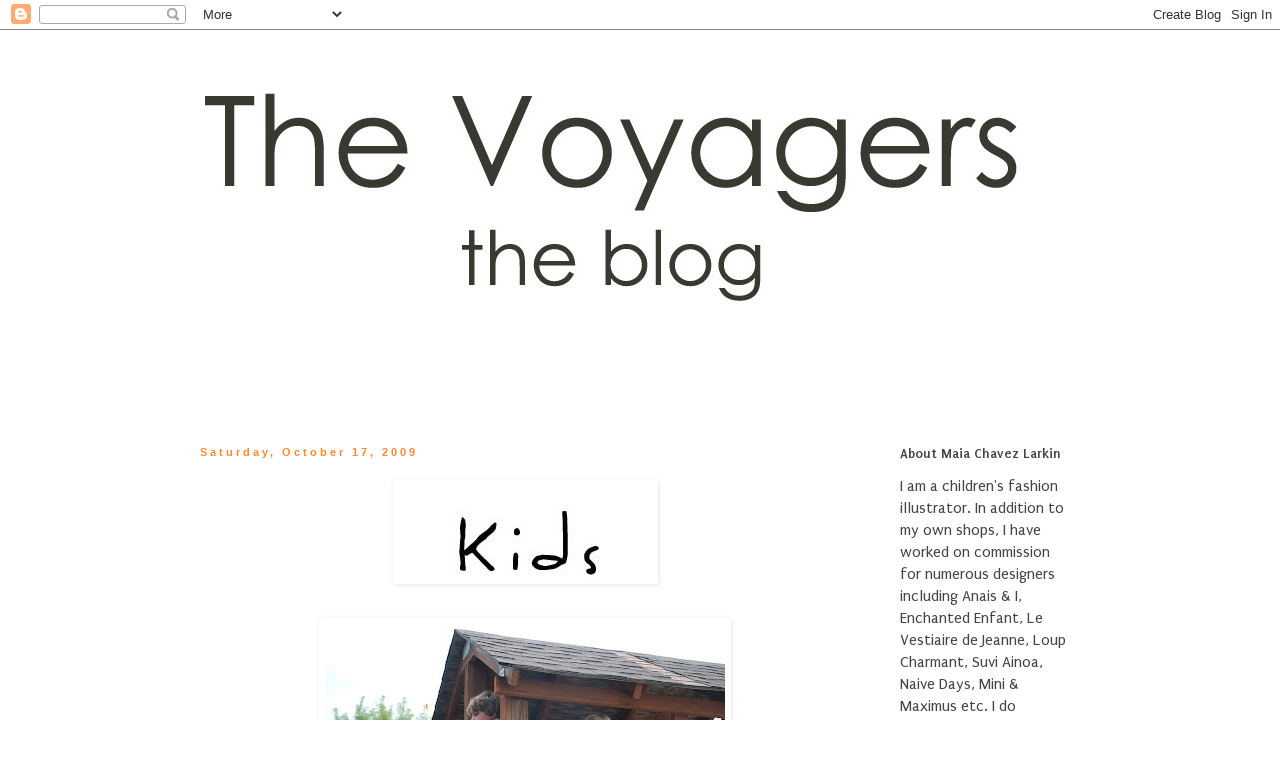

--- FILE ---
content_type: text/html; charset=UTF-8
request_url: https://voyageuses.blogspot.com/2009/10/i-took-this-photo-of-friends-boys.html
body_size: 16193
content:
<!DOCTYPE html>
<html class='v2' dir='ltr' lang='en'>
<head>
<link href='https://www.blogger.com/static/v1/widgets/335934321-css_bundle_v2.css' rel='stylesheet' type='text/css'/>
<meta content='width=1100' name='viewport'/>
<meta content='text/html; charset=UTF-8' http-equiv='Content-Type'/>
<meta content='blogger' name='generator'/>
<link href='https://voyageuses.blogspot.com/favicon.ico' rel='icon' type='image/x-icon'/>
<link href='http://voyageuses.blogspot.com/2009/10/i-took-this-photo-of-friends-boys.html' rel='canonical'/>
<link rel="alternate" type="application/atom+xml" title="Les Voyageuses - Atom" href="https://voyageuses.blogspot.com/feeds/posts/default" />
<link rel="alternate" type="application/rss+xml" title="Les Voyageuses - RSS" href="https://voyageuses.blogspot.com/feeds/posts/default?alt=rss" />
<link rel="service.post" type="application/atom+xml" title="Les Voyageuses - Atom" href="https://www.blogger.com/feeds/5771998891118140318/posts/default" />

<link rel="alternate" type="application/atom+xml" title="Les Voyageuses - Atom" href="https://voyageuses.blogspot.com/feeds/8159973000785485373/comments/default" />
<!--Can't find substitution for tag [blog.ieCssRetrofitLinks]-->
<link href='https://blogger.googleusercontent.com/img/b/R29vZ2xl/AVvXsEiiNS8TtYWqQv5K9zH6dd3OTFgv7_zsAxcT8iUXLZ9fhVD33d2ff8dnCs4Qkb3ugsRhNhswHbYRBtHzVsw6KPlvbKUEUCLvGlbQB2St_XrvdDCPpMSPF4NY-sv3SR8I7LwG-Tn2Pa5NJlBO/s400/kids.jpg' rel='image_src'/>
<meta content='http://voyageuses.blogspot.com/2009/10/i-took-this-photo-of-friends-boys.html' property='og:url'/>
<meta content='Les Voyageuses' property='og:title'/>
<meta content='I took this photo of a friend&#39;s boys playing in our playhouse last summer. I have kept it in a folder every since because it always sparks m...' property='og:description'/>
<meta content='https://blogger.googleusercontent.com/img/b/R29vZ2xl/AVvXsEiiNS8TtYWqQv5K9zH6dd3OTFgv7_zsAxcT8iUXLZ9fhVD33d2ff8dnCs4Qkb3ugsRhNhswHbYRBtHzVsw6KPlvbKUEUCLvGlbQB2St_XrvdDCPpMSPF4NY-sv3SR8I7LwG-Tn2Pa5NJlBO/w1200-h630-p-k-no-nu/kids.jpg' property='og:image'/>
<title>Les Voyageuses</title>
<style type='text/css'>@font-face{font-family:'Puritan';font-style:normal;font-weight:400;font-display:swap;src:url(//fonts.gstatic.com/s/puritan/v25/845YNMgkAJ2VTtIoxJ36RPSL90I.woff2)format('woff2');unicode-range:U+0000-00FF,U+0131,U+0152-0153,U+02BB-02BC,U+02C6,U+02DA,U+02DC,U+0304,U+0308,U+0329,U+2000-206F,U+20AC,U+2122,U+2191,U+2193,U+2212,U+2215,U+FEFF,U+FFFD;}@font-face{font-family:'Puritan';font-style:normal;font-weight:700;font-display:swap;src:url(//fonts.gstatic.com/s/puritan/v25/845dNMgkAJ2VTtIozCbfUdmp-mjFVeo.woff2)format('woff2');unicode-range:U+0000-00FF,U+0131,U+0152-0153,U+02BB-02BC,U+02C6,U+02DA,U+02DC,U+0304,U+0308,U+0329,U+2000-206F,U+20AC,U+2122,U+2191,U+2193,U+2212,U+2215,U+FEFF,U+FFFD;}</style>
<style id='page-skin-1' type='text/css'><!--
/*
-----------------------------------------------
Blogger Template Style
Name:     Simple
Designer: Blogger
URL:      www.blogger.com
----------------------------------------------- */
/* Content
----------------------------------------------- */
body {
font: normal normal 16px Puritan;
color: #444444;
background: #ffffff none repeat scroll top left;
padding: 0 0 0 0;
}
html body .region-inner {
min-width: 0;
max-width: 100%;
width: auto;
}
h2 {
font-size: 22px;
}
a:link {
text-decoration:none;
color: #ff8832;
}
a:visited {
text-decoration:none;
color: #bb5421;
}
a:hover {
text-decoration:underline;
color: #bb2188;
}
.body-fauxcolumn-outer .fauxcolumn-inner {
background: transparent none repeat scroll top left;
_background-image: none;
}
.body-fauxcolumn-outer .cap-top {
position: absolute;
z-index: 1;
height: 400px;
width: 100%;
}
.body-fauxcolumn-outer .cap-top .cap-left {
width: 100%;
background: transparent none repeat-x scroll top left;
_background-image: none;
}
.content-outer {
-moz-box-shadow: 0 0 0 rgba(0, 0, 0, .15);
-webkit-box-shadow: 0 0 0 rgba(0, 0, 0, .15);
-goog-ms-box-shadow: 0 0 0 #333333;
box-shadow: 0 0 0 rgba(0, 0, 0, .15);
margin-bottom: 1px;
}
.content-inner {
padding: 10px 40px;
}
.content-inner {
background-color: #ffffff;
}
/* Header
----------------------------------------------- */
.header-outer {
background: transparent none repeat-x scroll 0 -400px;
_background-image: none;
}
.Header h1 {
font: normal normal 40px 'Trebuchet MS',Trebuchet,Verdana,sans-serif;
color: #000000;
text-shadow: 0 0 0 rgba(0, 0, 0, .2);
}
.Header h1 a {
color: #000000;
}
.Header .description {
font-size: 18px;
color: #000000;
}
.header-inner .Header .titlewrapper {
padding: 22px 0;
}
.header-inner .Header .descriptionwrapper {
padding: 0 0;
}
/* Tabs
----------------------------------------------- */
.tabs-inner .section:first-child {
border-top: 0 solid #ffffff;
}
.tabs-inner .section:first-child ul {
margin-top: -1px;
border-top: 1px solid #ffffff;
border-left: 1px solid #ffffff;
border-right: 1px solid #ffffff;
}
.tabs-inner .widget ul {
background: transparent none repeat-x scroll 0 -800px;
_background-image: none;
border-bottom: 1px solid #ffffff;
margin-top: 0;
margin-left: -30px;
margin-right: -30px;
}
.tabs-inner .widget li a {
display: inline-block;
padding: .6em 1em;
font: normal normal 16px Puritan;
color: #bb5421;
border-left: 1px solid #ffffff;
border-right: 1px solid #ffffff;
}
.tabs-inner .widget li:first-child a {
border-left: none;
}
.tabs-inner .widget li.selected a, .tabs-inner .widget li a:hover {
color: #ff31a8;
background-color: #eeeeee;
text-decoration: none;
}
/* Columns
----------------------------------------------- */
.main-outer {
border-top: 0 solid transparent;
}
.fauxcolumn-left-outer .fauxcolumn-inner {
border-right: 1px solid transparent;
}
.fauxcolumn-right-outer .fauxcolumn-inner {
border-left: 1px solid transparent;
}
/* Headings
----------------------------------------------- */
div.widget > h2,
div.widget h2.title {
margin: 0 0 1em 0;
font: normal bold 14px Puritan;
color: #444444;
}
/* Widgets
----------------------------------------------- */
.widget .zippy {
color: #ff2db9;
text-shadow: 2px 2px 1px rgba(0, 0, 0, .1);
}
.widget .popular-posts ul {
list-style: none;
}
/* Posts
----------------------------------------------- */
h2.date-header {
font: normal bold 11px Arial, Tahoma, Helvetica, FreeSans, sans-serif;
}
.date-header span {
background-color: #ffffff;
color: #ff8832;
padding: 0.4em;
letter-spacing: 3px;
margin: inherit;
}
.main-inner {
padding-top: 35px;
padding-bottom: 65px;
}
.main-inner .column-center-inner {
padding: 0 0;
}
.main-inner .column-center-inner .section {
margin: 0 1em;
}
.post {
margin: 0 0 45px 0;
}
h3.post-title, .comments h4 {
font: normal normal 22px 'Trebuchet MS',Trebuchet,Verdana,sans-serif;
margin: .75em 0 0;
}
.post-body {
font-size: 110%;
line-height: 1.4;
position: relative;
}
.post-body img, .post-body .tr-caption-container, .Profile img, .Image img,
.BlogList .item-thumbnail img {
padding: 2px;
background: #ffffff;
border: 1px solid #ffffff;
-moz-box-shadow: 1px 1px 5px rgba(0, 0, 0, .1);
-webkit-box-shadow: 1px 1px 5px rgba(0, 0, 0, .1);
box-shadow: 1px 1px 5px rgba(0, 0, 0, .1);
}
.post-body img, .post-body .tr-caption-container {
padding: 5px;
}
.post-body .tr-caption-container {
color: #444444;
}
.post-body .tr-caption-container img {
padding: 0;
background: transparent;
border: none;
-moz-box-shadow: 0 0 0 rgba(0, 0, 0, .1);
-webkit-box-shadow: 0 0 0 rgba(0, 0, 0, .1);
box-shadow: 0 0 0 rgba(0, 0, 0, .1);
}
.post-header {
margin: 0 0 1.5em;
line-height: 1.6;
font-size: 90%;
}
.post-footer {
margin: 20px -2px 0;
padding: 5px 10px;
color: #ff2db9;
background-color: #ffffff;
border-bottom: 1px solid #eeeeee;
line-height: 1.6;
font-size: 90%;
}
#comments .comment-author {
padding-top: 1.5em;
border-top: 1px solid transparent;
background-position: 0 1.5em;
}
#comments .comment-author:first-child {
padding-top: 0;
border-top: none;
}
.avatar-image-container {
margin: .2em 0 0;
}
#comments .avatar-image-container img {
border: 1px solid #ffffff;
}
/* Comments
----------------------------------------------- */
.comments .comments-content .icon.blog-author {
background-repeat: no-repeat;
background-image: url([data-uri]);
}
.comments .comments-content .loadmore a {
border-top: 1px solid #ff2db9;
border-bottom: 1px solid #ff2db9;
}
.comments .comment-thread.inline-thread {
background-color: #ffffff;
}
.comments .continue {
border-top: 2px solid #ff2db9;
}
/* Accents
---------------------------------------------- */
.section-columns td.columns-cell {
border-left: 1px solid transparent;
}
.blog-pager {
background: transparent url(//www.blogblog.com/1kt/simple/paging_dot.png) repeat-x scroll top center;
}
.blog-pager-older-link, .home-link,
.blog-pager-newer-link {
background-color: #ffffff;
padding: 5px;
}
.footer-outer {
border-top: 1px dashed #bbbbbb;
}
/* Mobile
----------------------------------------------- */
body.mobile  {
background-size: auto;
}
.mobile .body-fauxcolumn-outer {
background: transparent none repeat scroll top left;
}
.mobile .body-fauxcolumn-outer .cap-top {
background-size: 100% auto;
}
.mobile .content-outer {
-webkit-box-shadow: 0 0 3px rgba(0, 0, 0, .15);
box-shadow: 0 0 3px rgba(0, 0, 0, .15);
}
.mobile .tabs-inner .widget ul {
margin-left: 0;
margin-right: 0;
}
.mobile .post {
margin: 0;
}
.mobile .main-inner .column-center-inner .section {
margin: 0;
}
.mobile .date-header span {
padding: 0.1em 10px;
margin: 0 -10px;
}
.mobile h3.post-title {
margin: 0;
}
.mobile .blog-pager {
background: transparent none no-repeat scroll top center;
}
.mobile .footer-outer {
border-top: none;
}
.mobile .main-inner, .mobile .footer-inner {
background-color: #ffffff;
}
.mobile-index-contents {
color: #444444;
}
.mobile-link-button {
background-color: #ff8832;
}
.mobile-link-button a:link, .mobile-link-button a:visited {
color: #ffffff;
}
.mobile .tabs-inner .section:first-child {
border-top: none;
}
.mobile .tabs-inner .PageList .widget-content {
background-color: #eeeeee;
color: #ff31a8;
border-top: 1px solid #ffffff;
border-bottom: 1px solid #ffffff;
}
.mobile .tabs-inner .PageList .widget-content .pagelist-arrow {
border-left: 1px solid #ffffff;
}

--></style>
<style id='template-skin-1' type='text/css'><!--
body {
min-width: 1000px;
}
.content-outer, .content-fauxcolumn-outer, .region-inner {
min-width: 1000px;
max-width: 1000px;
_width: 1000px;
}
.main-inner .columns {
padding-left: 0;
padding-right: 230px;
}
.main-inner .fauxcolumn-center-outer {
left: 0;
right: 230px;
/* IE6 does not respect left and right together */
_width: expression(this.parentNode.offsetWidth -
parseInt("0") -
parseInt("230px") + 'px');
}
.main-inner .fauxcolumn-left-outer {
width: 0;
}
.main-inner .fauxcolumn-right-outer {
width: 230px;
}
.main-inner .column-left-outer {
width: 0;
right: 100%;
margin-left: -0;
}
.main-inner .column-right-outer {
width: 230px;
margin-right: -230px;
}
#layout {
min-width: 0;
}
#layout .content-outer {
min-width: 0;
width: 800px;
}
#layout .region-inner {
min-width: 0;
width: auto;
}
body#layout div.add_widget {
padding: 8px;
}
body#layout div.add_widget a {
margin-left: 32px;
}
--></style>
<link href='https://www.blogger.com/dyn-css/authorization.css?targetBlogID=5771998891118140318&amp;zx=84a8d936-8001-4854-a0eb-5f189ac63327' media='none' onload='if(media!=&#39;all&#39;)media=&#39;all&#39;' rel='stylesheet'/><noscript><link href='https://www.blogger.com/dyn-css/authorization.css?targetBlogID=5771998891118140318&amp;zx=84a8d936-8001-4854-a0eb-5f189ac63327' rel='stylesheet'/></noscript>
<meta name='google-adsense-platform-account' content='ca-host-pub-1556223355139109'/>
<meta name='google-adsense-platform-domain' content='blogspot.com'/>

</head>
<body class='loading variant-simplysimple'>
<div class='navbar section' id='navbar' name='Navbar'><div class='widget Navbar' data-version='1' id='Navbar1'><script type="text/javascript">
    function setAttributeOnload(object, attribute, val) {
      if(window.addEventListener) {
        window.addEventListener('load',
          function(){ object[attribute] = val; }, false);
      } else {
        window.attachEvent('onload', function(){ object[attribute] = val; });
      }
    }
  </script>
<div id="navbar-iframe-container"></div>
<script type="text/javascript" src="https://apis.google.com/js/platform.js"></script>
<script type="text/javascript">
      gapi.load("gapi.iframes:gapi.iframes.style.bubble", function() {
        if (gapi.iframes && gapi.iframes.getContext) {
          gapi.iframes.getContext().openChild({
              url: 'https://www.blogger.com/navbar/5771998891118140318?po\x3d8159973000785485373\x26origin\x3dhttps://voyageuses.blogspot.com',
              where: document.getElementById("navbar-iframe-container"),
              id: "navbar-iframe"
          });
        }
      });
    </script><script type="text/javascript">
(function() {
var script = document.createElement('script');
script.type = 'text/javascript';
script.src = '//pagead2.googlesyndication.com/pagead/js/google_top_exp.js';
var head = document.getElementsByTagName('head')[0];
if (head) {
head.appendChild(script);
}})();
</script>
</div></div>
<div class='body-fauxcolumns'>
<div class='fauxcolumn-outer body-fauxcolumn-outer'>
<div class='cap-top'>
<div class='cap-left'></div>
<div class='cap-right'></div>
</div>
<div class='fauxborder-left'>
<div class='fauxborder-right'></div>
<div class='fauxcolumn-inner'>
</div>
</div>
<div class='cap-bottom'>
<div class='cap-left'></div>
<div class='cap-right'></div>
</div>
</div>
</div>
<div class='content'>
<div class='content-fauxcolumns'>
<div class='fauxcolumn-outer content-fauxcolumn-outer'>
<div class='cap-top'>
<div class='cap-left'></div>
<div class='cap-right'></div>
</div>
<div class='fauxborder-left'>
<div class='fauxborder-right'></div>
<div class='fauxcolumn-inner'>
</div>
</div>
<div class='cap-bottom'>
<div class='cap-left'></div>
<div class='cap-right'></div>
</div>
</div>
</div>
<div class='content-outer'>
<div class='content-cap-top cap-top'>
<div class='cap-left'></div>
<div class='cap-right'></div>
</div>
<div class='fauxborder-left content-fauxborder-left'>
<div class='fauxborder-right content-fauxborder-right'></div>
<div class='content-inner'>
<header>
<div class='header-outer'>
<div class='header-cap-top cap-top'>
<div class='cap-left'></div>
<div class='cap-right'></div>
</div>
<div class='fauxborder-left header-fauxborder-left'>
<div class='fauxborder-right header-fauxborder-right'></div>
<div class='region-inner header-inner'>
<div class='header section' id='header' name='Header'><div class='widget Header' data-version='1' id='Header1'>
<div id='header-inner'>
<a href='https://voyageuses.blogspot.com/' style='display: block'>
<img alt='Les Voyageuses' height='371px; ' id='Header1_headerimg' src='https://blogger.googleusercontent.com/img/b/R29vZ2xl/AVvXsEgf3WJmenrOkuBej1h1dEO4ka3tJzWbXE1cr1WCZrTI2Hg1l7m6UeZ9ZiXuTKpDoZM6vO10K8a0FE9BS0qm8RA8JNNRhMQgC52OwZs1P_JR712RN_nl4h4wQQSqB15j4Y_Yto2z8WIviFaI/s1600/TV+banner+1.jpg' style='display: block' width='865px; '/>
</a>
</div>
</div></div>
</div>
</div>
<div class='header-cap-bottom cap-bottom'>
<div class='cap-left'></div>
<div class='cap-right'></div>
</div>
</div>
</header>
<div class='tabs-outer'>
<div class='tabs-cap-top cap-top'>
<div class='cap-left'></div>
<div class='cap-right'></div>
</div>
<div class='fauxborder-left tabs-fauxborder-left'>
<div class='fauxborder-right tabs-fauxborder-right'></div>
<div class='region-inner tabs-inner'>
<div class='tabs no-items section' id='crosscol' name='Cross-Column'></div>
<div class='tabs no-items section' id='crosscol-overflow' name='Cross-Column 2'></div>
</div>
</div>
<div class='tabs-cap-bottom cap-bottom'>
<div class='cap-left'></div>
<div class='cap-right'></div>
</div>
</div>
<div class='main-outer'>
<div class='main-cap-top cap-top'>
<div class='cap-left'></div>
<div class='cap-right'></div>
</div>
<div class='fauxborder-left main-fauxborder-left'>
<div class='fauxborder-right main-fauxborder-right'></div>
<div class='region-inner main-inner'>
<div class='columns fauxcolumns'>
<div class='fauxcolumn-outer fauxcolumn-center-outer'>
<div class='cap-top'>
<div class='cap-left'></div>
<div class='cap-right'></div>
</div>
<div class='fauxborder-left'>
<div class='fauxborder-right'></div>
<div class='fauxcolumn-inner'>
</div>
</div>
<div class='cap-bottom'>
<div class='cap-left'></div>
<div class='cap-right'></div>
</div>
</div>
<div class='fauxcolumn-outer fauxcolumn-left-outer'>
<div class='cap-top'>
<div class='cap-left'></div>
<div class='cap-right'></div>
</div>
<div class='fauxborder-left'>
<div class='fauxborder-right'></div>
<div class='fauxcolumn-inner'>
</div>
</div>
<div class='cap-bottom'>
<div class='cap-left'></div>
<div class='cap-right'></div>
</div>
</div>
<div class='fauxcolumn-outer fauxcolumn-right-outer'>
<div class='cap-top'>
<div class='cap-left'></div>
<div class='cap-right'></div>
</div>
<div class='fauxborder-left'>
<div class='fauxborder-right'></div>
<div class='fauxcolumn-inner'>
</div>
</div>
<div class='cap-bottom'>
<div class='cap-left'></div>
<div class='cap-right'></div>
</div>
</div>
<!-- corrects IE6 width calculation -->
<div class='columns-inner'>
<div class='column-center-outer'>
<div class='column-center-inner'>
<div class='main section' id='main' name='Main'><div class='widget Blog' data-version='1' id='Blog1'>
<div class='blog-posts hfeed'>

          <div class="date-outer">
        
<h2 class='date-header'><span>Saturday, October 17, 2009</span></h2>

          <div class="date-posts">
        
<div class='post-outer'>
<div class='post hentry uncustomized-post-template' itemprop='blogPost' itemscope='itemscope' itemtype='http://schema.org/BlogPosting'>
<meta content='https://blogger.googleusercontent.com/img/b/R29vZ2xl/AVvXsEiiNS8TtYWqQv5K9zH6dd3OTFgv7_zsAxcT8iUXLZ9fhVD33d2ff8dnCs4Qkb3ugsRhNhswHbYRBtHzVsw6KPlvbKUEUCLvGlbQB2St_XrvdDCPpMSPF4NY-sv3SR8I7LwG-Tn2Pa5NJlBO/s400/kids.jpg' itemprop='image_url'/>
<meta content='5771998891118140318' itemprop='blogId'/>
<meta content='8159973000785485373' itemprop='postId'/>
<a name='8159973000785485373'></a>
<div class='post-header'>
<div class='post-header-line-1'></div>
</div>
<div class='post-body entry-content' id='post-body-8159973000785485373' itemprop='description articleBody'>
<a href="https://blogger.googleusercontent.com/img/b/R29vZ2xl/AVvXsEiiNS8TtYWqQv5K9zH6dd3OTFgv7_zsAxcT8iUXLZ9fhVD33d2ff8dnCs4Qkb3ugsRhNhswHbYRBtHzVsw6KPlvbKUEUCLvGlbQB2St_XrvdDCPpMSPF4NY-sv3SR8I7LwG-Tn2Pa5NJlBO/s1600-h/kids.jpg" onblur="try {parent.deselectBloggerImageGracefully();} catch(e) {}"><img alt="" border="0" id="BLOGGER_PHOTO_ID_5393615176691445890" src="https://blogger.googleusercontent.com/img/b/R29vZ2xl/AVvXsEiiNS8TtYWqQv5K9zH6dd3OTFgv7_zsAxcT8iUXLZ9fhVD33d2ff8dnCs4Qkb3ugsRhNhswHbYRBtHzVsw6KPlvbKUEUCLvGlbQB2St_XrvdDCPpMSPF4NY-sv3SR8I7LwG-Tn2Pa5NJlBO/s400/kids.jpg" style="margin: 0px auto 10px; display: block; text-align: center; cursor: pointer; width: 253px; height: 92px;" /></a><br /><a href="https://blogger.googleusercontent.com/img/b/R29vZ2xl/AVvXsEhX7sSpvgcohJMHm0ct7Dfys11hYnXFY2-_FRAS3M2epxB5u-JJWQ7IxOv3rCD3xyAe42-CQajBPMIkJDW5Hdd7wFtue1buRNA0M2FQgUc5C5UCJA022mW2Gl5W6Q06A2kQeSWL9roSrkQi/s1600-h/boys.JPG" onblur="try {parent.deselectBloggerImageGracefully();} catch(e) {}"><img alt="" border="0" id="BLOGGER_PHOTO_ID_5393615032205799202" src="https://blogger.googleusercontent.com/img/b/R29vZ2xl/AVvXsEhX7sSpvgcohJMHm0ct7Dfys11hYnXFY2-_FRAS3M2epxB5u-JJWQ7IxOv3rCD3xyAe42-CQajBPMIkJDW5Hdd7wFtue1buRNA0M2FQgUc5C5UCJA022mW2Gl5W6Q06A2kQeSWL9roSrkQi/s400/boys.JPG" style="margin: 0px auto 10px; display: block; text-align: center; cursor: pointer; width: 400px; height: 268px;" /></a>I took this photo of a friend's boys playing in our playhouse last summer. I have kept it in a folder every since because it always sparks my imagination. You can just see them making up dreams and adventures in their minds.
<div style='clear: both;'></div>
</div>
<div class='post-footer'>
<div class='post-footer-line post-footer-line-1'>
<span class='post-author vcard'>
Posted by
<span class='fn' itemprop='author' itemscope='itemscope' itemtype='http://schema.org/Person'>
<span itemprop='name'>Maia</span>
</span>
</span>
<span class='post-timestamp'>
at
<meta content='http://voyageuses.blogspot.com/2009/10/i-took-this-photo-of-friends-boys.html' itemprop='url'/>
<a class='timestamp-link' href='https://voyageuses.blogspot.com/2009/10/i-took-this-photo-of-friends-boys.html' rel='bookmark' title='permanent link'><abbr class='published' itemprop='datePublished' title='2009-10-17T10:00:00-07:00'>10:00&#8239;AM</abbr></a>
</span>
<span class='post-comment-link'>
</span>
<span class='post-icons'>
<span class='item-control blog-admin pid-1368615338'>
<a href='https://www.blogger.com/post-edit.g?blogID=5771998891118140318&postID=8159973000785485373&from=pencil' title='Edit Post'>
<img alt='' class='icon-action' height='18' src='https://resources.blogblog.com/img/icon18_edit_allbkg.gif' width='18'/>
</a>
</span>
</span>
<div class='post-share-buttons goog-inline-block'>
</div>
</div>
<div class='post-footer-line post-footer-line-2'>
<span class='post-labels'>
Labels:
<a href='https://voyageuses.blogspot.com/search/label/kids' rel='tag'>kids</a>
</span>
</div>
<div class='post-footer-line post-footer-line-3'>
<span class='post-location'>
</span>
</div>
</div>
</div>
<div class='comments' id='comments'>
<a name='comments'></a>
<h4>1 comment:</h4>
<div class='comments-content'>
<script async='async' src='' type='text/javascript'></script>
<script type='text/javascript'>
    (function() {
      var items = null;
      var msgs = null;
      var config = {};

// <![CDATA[
      var cursor = null;
      if (items && items.length > 0) {
        cursor = parseInt(items[items.length - 1].timestamp) + 1;
      }

      var bodyFromEntry = function(entry) {
        var text = (entry &&
                    ((entry.content && entry.content.$t) ||
                     (entry.summary && entry.summary.$t))) ||
            '';
        if (entry && entry.gd$extendedProperty) {
          for (var k in entry.gd$extendedProperty) {
            if (entry.gd$extendedProperty[k].name == 'blogger.contentRemoved') {
              return '<span class="deleted-comment">' + text + '</span>';
            }
          }
        }
        return text;
      }

      var parse = function(data) {
        cursor = null;
        var comments = [];
        if (data && data.feed && data.feed.entry) {
          for (var i = 0, entry; entry = data.feed.entry[i]; i++) {
            var comment = {};
            // comment ID, parsed out of the original id format
            var id = /blog-(\d+).post-(\d+)/.exec(entry.id.$t);
            comment.id = id ? id[2] : null;
            comment.body = bodyFromEntry(entry);
            comment.timestamp = Date.parse(entry.published.$t) + '';
            if (entry.author && entry.author.constructor === Array) {
              var auth = entry.author[0];
              if (auth) {
                comment.author = {
                  name: (auth.name ? auth.name.$t : undefined),
                  profileUrl: (auth.uri ? auth.uri.$t : undefined),
                  avatarUrl: (auth.gd$image ? auth.gd$image.src : undefined)
                };
              }
            }
            if (entry.link) {
              if (entry.link[2]) {
                comment.link = comment.permalink = entry.link[2].href;
              }
              if (entry.link[3]) {
                var pid = /.*comments\/default\/(\d+)\?.*/.exec(entry.link[3].href);
                if (pid && pid[1]) {
                  comment.parentId = pid[1];
                }
              }
            }
            comment.deleteclass = 'item-control blog-admin';
            if (entry.gd$extendedProperty) {
              for (var k in entry.gd$extendedProperty) {
                if (entry.gd$extendedProperty[k].name == 'blogger.itemClass') {
                  comment.deleteclass += ' ' + entry.gd$extendedProperty[k].value;
                } else if (entry.gd$extendedProperty[k].name == 'blogger.displayTime') {
                  comment.displayTime = entry.gd$extendedProperty[k].value;
                }
              }
            }
            comments.push(comment);
          }
        }
        return comments;
      };

      var paginator = function(callback) {
        if (hasMore()) {
          var url = config.feed + '?alt=json&v=2&orderby=published&reverse=false&max-results=50';
          if (cursor) {
            url += '&published-min=' + new Date(cursor).toISOString();
          }
          window.bloggercomments = function(data) {
            var parsed = parse(data);
            cursor = parsed.length < 50 ? null
                : parseInt(parsed[parsed.length - 1].timestamp) + 1
            callback(parsed);
            window.bloggercomments = null;
          }
          url += '&callback=bloggercomments';
          var script = document.createElement('script');
          script.type = 'text/javascript';
          script.src = url;
          document.getElementsByTagName('head')[0].appendChild(script);
        }
      };
      var hasMore = function() {
        return !!cursor;
      };
      var getMeta = function(key, comment) {
        if ('iswriter' == key) {
          var matches = !!comment.author
              && comment.author.name == config.authorName
              && comment.author.profileUrl == config.authorUrl;
          return matches ? 'true' : '';
        } else if ('deletelink' == key) {
          return config.baseUri + '/comment/delete/'
               + config.blogId + '/' + comment.id;
        } else if ('deleteclass' == key) {
          return comment.deleteclass;
        }
        return '';
      };

      var replybox = null;
      var replyUrlParts = null;
      var replyParent = undefined;

      var onReply = function(commentId, domId) {
        if (replybox == null) {
          // lazily cache replybox, and adjust to suit this style:
          replybox = document.getElementById('comment-editor');
          if (replybox != null) {
            replybox.height = '250px';
            replybox.style.display = 'block';
            replyUrlParts = replybox.src.split('#');
          }
        }
        if (replybox && (commentId !== replyParent)) {
          replybox.src = '';
          document.getElementById(domId).insertBefore(replybox, null);
          replybox.src = replyUrlParts[0]
              + (commentId ? '&parentID=' + commentId : '')
              + '#' + replyUrlParts[1];
          replyParent = commentId;
        }
      };

      var hash = (window.location.hash || '#').substring(1);
      var startThread, targetComment;
      if (/^comment-form_/.test(hash)) {
        startThread = hash.substring('comment-form_'.length);
      } else if (/^c[0-9]+$/.test(hash)) {
        targetComment = hash.substring(1);
      }

      // Configure commenting API:
      var configJso = {
        'maxDepth': config.maxThreadDepth
      };
      var provider = {
        'id': config.postId,
        'data': items,
        'loadNext': paginator,
        'hasMore': hasMore,
        'getMeta': getMeta,
        'onReply': onReply,
        'rendered': true,
        'initComment': targetComment,
        'initReplyThread': startThread,
        'config': configJso,
        'messages': msgs
      };

      var render = function() {
        if (window.goog && window.goog.comments) {
          var holder = document.getElementById('comment-holder');
          window.goog.comments.render(holder, provider);
        }
      };

      // render now, or queue to render when library loads:
      if (window.goog && window.goog.comments) {
        render();
      } else {
        window.goog = window.goog || {};
        window.goog.comments = window.goog.comments || {};
        window.goog.comments.loadQueue = window.goog.comments.loadQueue || [];
        window.goog.comments.loadQueue.push(render);
      }
    })();
// ]]>
  </script>
<div id='comment-holder'>
<div class="comment-thread toplevel-thread"><ol id="top-ra"><li class="comment" id="c6081534516420138540"><div class="avatar-image-container"><img src="//blogger.googleusercontent.com/img/b/R29vZ2xl/AVvXsEjiw7CH-kAv3BmqSXPykt-_30chzki_QkP0shlt2lMvq06ferjy6ghGqj5qcLHqtmDIRg0qnceYsHt74paB-U3_tdnFU39U16NXqrBVWaqlpVEWtjWtsbbflSlJibuuag/s45-c/DSC_0375pve.jpg" alt=""/></div><div class="comment-block"><div class="comment-header"><cite class="user"><a href="https://www.blogger.com/profile/03527745630303158002" rel="nofollow">pve design</a></cite><span class="icon user "></span><span class="datetime secondary-text"><a rel="nofollow" href="https://voyageuses.blogspot.com/2009/10/i-took-this-photo-of-friends-boys.html?showComment=1255804190223#c6081534516420138540">October 17, 2009 at 11:29&#8239;AM</a></span></div><p class="comment-content">I love tree houses, and forts and play houses.<br>pve</p><span class="comment-actions secondary-text"><a class="comment-reply" target="_self" data-comment-id="6081534516420138540">Reply</a><span class="item-control blog-admin blog-admin pid-222499484"><a target="_self" href="https://www.blogger.com/comment/delete/5771998891118140318/6081534516420138540">Delete</a></span></span></div><div class="comment-replies"><div id="c6081534516420138540-rt" class="comment-thread inline-thread hidden"><span class="thread-toggle thread-expanded"><span class="thread-arrow"></span><span class="thread-count"><a target="_self">Replies</a></span></span><ol id="c6081534516420138540-ra" class="thread-chrome thread-expanded"><div></div><div id="c6081534516420138540-continue" class="continue"><a class="comment-reply" target="_self" data-comment-id="6081534516420138540">Reply</a></div></ol></div></div><div class="comment-replybox-single" id="c6081534516420138540-ce"></div></li></ol><div id="top-continue" class="continue"><a class="comment-reply" target="_self">Add comment</a></div><div class="comment-replybox-thread" id="top-ce"></div><div class="loadmore hidden" data-post-id="8159973000785485373"><a target="_self">Load more...</a></div></div>
</div>
</div>
<p class='comment-footer'>
<div class='comment-form'>
<a name='comment-form'></a>
<p>
</p>
<a href='https://www.blogger.com/comment/frame/5771998891118140318?po=8159973000785485373&hl=en&saa=85391&origin=https://voyageuses.blogspot.com' id='comment-editor-src'></a>
<iframe allowtransparency='true' class='blogger-iframe-colorize blogger-comment-from-post' frameborder='0' height='410px' id='comment-editor' name='comment-editor' src='' width='100%'></iframe>
<script src='https://www.blogger.com/static/v1/jsbin/1345082660-comment_from_post_iframe.js' type='text/javascript'></script>
<script type='text/javascript'>
      BLOG_CMT_createIframe('https://www.blogger.com/rpc_relay.html');
    </script>
</div>
</p>
<div id='backlinks-container'>
<div id='Blog1_backlinks-container'>
</div>
</div>
</div>
</div>

        </div></div>
      
</div>
<div class='blog-pager' id='blog-pager'>
<span id='blog-pager-newer-link'>
<a class='blog-pager-newer-link' href='https://voyageuses.blogspot.com/2009/10/because-i-have-done-both-gallery-work.html' id='Blog1_blog-pager-newer-link' title='Newer Post'>Newer Post</a>
</span>
<span id='blog-pager-older-link'>
<a class='blog-pager-older-link' href='https://voyageuses.blogspot.com/2009/10/talk-about-inspiration-go-see.html' id='Blog1_blog-pager-older-link' title='Older Post'>Older Post</a>
</span>
<a class='home-link' href='https://voyageuses.blogspot.com/'>Home</a>
</div>
<div class='clear'></div>
<div class='post-feeds'>
<div class='feed-links'>
Subscribe to:
<a class='feed-link' href='https://voyageuses.blogspot.com/feeds/8159973000785485373/comments/default' target='_blank' type='application/atom+xml'>Post Comments (Atom)</a>
</div>
</div>
</div></div>
</div>
</div>
<div class='column-left-outer'>
<div class='column-left-inner'>
<aside>
</aside>
</div>
</div>
<div class='column-right-outer'>
<div class='column-right-inner'>
<aside>
<div class='sidebar section' id='sidebar-right-1'><div class='widget Text' data-version='1' id='Text2'>
<h2 class='title'>About Maia Chavez Larkin</h2>
<div class='widget-content'>
I am a children's fashion illustrator. In addition to my own shops, I have worked on commission for numerous designers including Anais &amp; I, Enchanted Enfant, Le Vestiaire de Jeanne,  Loup Charmant, Suvi Ainoa, Naive Days, Mini &amp; Maximus etc. I do lookbook illustrations, website illustration, silkscreen illustrations, ad images, paper dolls and book illustration. I also illustrate for a number of magazines including Babiekins Magazine, La Petite Magazine, and Dream Journal.<br/>
</div>
<div class='clear'></div>
</div><div class='widget HTML' data-version='1' id='HTML2'>
<h2 class='title'>MY ETSY</h2>
<div class='widget-content'>
<script src="//www.etsy.com/etsy_mini.js" type="text/javascript"></script><script type="text/javascript">new EtsyNameSpace.Mini(8215804, 'shop','gallery',4,1).renderIframe();</script>
</div>
<div class='clear'></div>
</div><div class='widget Image' data-version='1' id='Image15'>
<h2>HOME</h2>
<div class='widget-content'>
<a href='http://maialarkin.com'>
<img alt='HOME' height='159' id='Image15_img' src='https://blogger.googleusercontent.com/img/b/R29vZ2xl/AVvXsEjEnzry_4YAWYTENaLXFekWmX7KTTSxTyNmAl3Jb6hyphenhyphenZXpQgFaFcSxWRB0nHtRVWcgOPhJejvTJASTglcV1L5cROo2LThOY4lIi3QtfDt8lzWSLqPBRTBGukW3K167TPF_TrH_-HRPRADoN/s220/ML.com+button.jpg' width='220'/>
</a>
<br/>
</div>
<div class='clear'></div>
</div><div class='widget Image' data-version='1' id='Image13'>
<h2>MY SHOP</h2>
<div class='widget-content'>
<a href='http://thevoyagers.bigcartel.com/'>
<img alt='MY SHOP' height='108' id='Image13_img' src='https://blogger.googleusercontent.com/img/b/R29vZ2xl/AVvXsEjdA-685f2uaC7wLpMMpf61MUhARTWPzzpGDrnmDi7Q6QkL5vbFdB-VG2TnyMbTHFSaexCWfTFGzG4wzloTSKfYYkVnHqIHutB2R-o_xwQVKYzOH5-3GIHzRSOPLtq99JwpUXt4DY5MYuMb/s220/TV+shop+banner+1.jpg' width='220'/>
</a>
<br/>
</div>
<div class='clear'></div>
</div><div class='widget Image' data-version='1' id='Image12'>
<div class='widget-content'>
<img alt='' height='140' id='Image12_img' src='https://blogger.googleusercontent.com/img/b/R29vZ2xl/AVvXsEjKHWDVkjmoB39gvSFYkDR39Lib-3ON_60ymkCQsd-hKgmPh8aKhn8ckyaxP2yBOtgctyhFCXmJM2dPYdg7GIv9yS7RhYROeJqyVLWGUhQRuBcxzkVw7WUlPuWI4WOi1dQdPaGhlzDA0lvB/s187/L1050410.JPG' width='187'/>
<br/>
</div>
<div class='clear'></div>
</div><div class='widget Image' data-version='1' id='Image6'>
<h2>Find my work here:</h2>
<div class='widget-content'>
<a href='http://anfei.ocnk.biz/'>
<img alt='Find my work here:' height='187' id='Image6_img' src='https://blogger.googleusercontent.com/img/b/R29vZ2xl/AVvXsEgvC2IAaDezK5EIAh_3ppomP9ejHd7bFQRm-AD_3-VXMDeAyGedoHg5I9uCfnAEt-ndGaVK0nrXhW1QLBH1nP1Z8sWneBB5jfcQtIL9NbMDwOcIcX865S03q3YtzlTsqMpYz8uE7KhgyxiY/s187/fei+snow+sm.jpg' width='143'/>
</a>
<br/>
<span class='caption'>Naive Life</span>
</div>
<div class='clear'></div>
</div><div class='widget Image' data-version='1' id='Image10'>
<div class='widget-content'>
<a href='http://www.anaisandi.com/'>
<img alt='' height='134' id='Image10_img' src='https://blogger.googleusercontent.com/img/b/R29vZ2xl/AVvXsEiEJabEvdzA5hK1cXaWuSBEIbk2mj50vTgMCSyPf1KkJCqXflZYADyx4bf8FweaB2RIdNGw4aP_zzgA1Pay7jXGX4Ku1rYFz0EEqu8pwimvOq5I277wrm-DrVohIbfh_5iyv-bLnDG5pmUY/s187/for+Anais+%2526+I+boys.jpg' width='187'/>
</a>
<br/>
<span class='caption'>Anais & I</span>
</div>
<div class='clear'></div>
</div><div class='widget Image' data-version='1' id='Image14'>
<div class='widget-content'>
<a href='http://lapetitemag.com/magazine/#'>
<img alt='' height='127' id='Image14_img' src='https://blogger.googleusercontent.com/img/b/R29vZ2xl/AVvXsEixXQTqN0DfmRnyQ7lXTkDF1cKObTRDsCIfDIm56hFuHLx8bkr6uPA_w6KryA14_NYNkkKDJAMJDq_HtL1AM_bBOAEbBm_3QD-IggjwwjVFGbWyiD4ua9vevKjSxw8hLXRaqU01GhvrITD5/s187/DSC_0029.JPG' width='187'/>
</a>
<br/>
<span class='caption'>la petite magazine</span>
</div>
<div class='clear'></div>
</div><div class='widget Image' data-version='1' id='Image11'>
<div class='widget-content'>
<a href='http://shop.loupcharmant.com/'>
<img alt='' height='187' id='Image11_img' src='https://blogger.googleusercontent.com/img/b/R29vZ2xl/AVvXsEgfpx5_A-kcVDrk8IuXd_-KHg9JveL6kldkh_wT-XiyZKJAn4gW1NhbuhIaKT-CrLkjv2EZIzVfjKFfLuuFs7wyqMl_bvza_MhlvsfYj8kFXD1KjxQsMnzCAveKvl0wf9nm8YO3EWjK1lyX/s187/loup+large.jpg' width='140'/>
</a>
<br/>
<span class='caption'>Loup Charmant</span>
</div>
<div class='clear'></div>
</div><div class='widget Image' data-version='1' id='Image9'>
<div class='widget-content'>
<a href='http://www.levestiairedejeanne.com/'>
<img alt='' height='187' id='Image9_img' src='https://blogger.googleusercontent.com/img/b/R29vZ2xl/AVvXsEhCbJhh_g7O2TQigTxOBOvLBTKZCeJqC-Qo056yPvGHssZVdC6Ao4xHOJG-SucAaXUQYAFHNu6y5ryPve9C48Eip7fkWRcQVVlEYLxJBj4dEp3o0FOfcA180fWjyGqqyLR8q-46CjvLyXLO/s187/vdj.jpeg' width='140'/>
</a>
<br/>
<span class='caption'>Le Vestiaire de Jeanne</span>
</div>
<div class='clear'></div>
</div><div class='widget Image' data-version='1' id='Image8'>
<div class='widget-content'>
<a href='http://www.suviainoa.com/'>
<img alt='' height='187' id='Image8_img' src='https://blogger.googleusercontent.com/img/b/R29vZ2xl/AVvXsEjerfjRfRSlCHs-aUWqen2Ske-MOMqQazcmKDI_R8-9Qmhv9XKA1WzS_vLU_RnejxfyC4jx5TSCX1m3CvmRzbEnphF0iDNvurR5N_BQfNB8zBoCdJJA5M5qbdDqV_Nw_LjWiFMVDI5GvYr3/s187/yanyan2+logo.jpg' width='140'/>
</a>
<br/>
<span class='caption'>Suvi Ainoa</span>
</div>
<div class='clear'></div>
</div><div class='widget HTML' data-version='1' id='HTML3'>
<div class='widget-content'>
<iframe src="http://www.facebook.com/plugins/likebox.php?href=http%3A%2F%2Fwww.facebook.com%2Fpages%2FThe-Voyagers%2F214970788520654%3Fv%3Dwall&amp;width=292&amp;colorscheme=light&amp;show_faces=true&amp;stream=true&amp;header=true&amp;height=427" scrolling="no" frameborder="0" style="border:none; overflow:hidden; width:292px; height:427px;" allowtransparency="true"></iframe>
</div>
<div class='clear'></div>
</div><div class='widget Image' data-version='1' id='Image3'>
<h2>PREVIOUS WORK</h2>
<div class='widget-content'>
<a href='http://watercolor-verlicht.blogspot.com'>
<img alt='PREVIOUS WORK' height='138' id='Image3_img' src='https://blogger.googleusercontent.com/img/b/R29vZ2xl/AVvXsEhDmmn_SXmXjh5Lo5V_TyJp-jYBrv1rzoonS2FXoJfe-eJTsFAp20Nwsvnl2HNICH8cYQRr4tVpVKkBWDrI71yVgRA6Co1QcjSGQvC5vSglXhbipPx1ZGyjmvGqay8mRxliCwEHogKFMt4B/s187/w:c.jpg' width='187'/>
</a>
<br/>
<span class='caption'>watercolor gallery</span>
</div>
<div class='clear'></div>
</div><div class='widget Image' data-version='1' id='Image2'>
<div class='widget-content'>
<a href='http://verlicht-penandink.blogspot.com'>
<img alt='' height='126' id='Image2_img' src='https://blogger.googleusercontent.com/img/b/R29vZ2xl/AVvXsEiIMF-kzN0Nmd-iZeUAuO7rYP5GlgIWtDsWopOddyio5JJrUpjBg21IrveYGYvosk-4SU0U2Ghq5F038fKk1X_2-8-cRI-YhkmBzYXguBmv0PcnYlJpbcpeyxGls7sEuBn9jveo4XqtgjIw/s187/penandink.jpg' width='187'/>
</a>
<br/>
<span class='caption'>Pen & Ink gallery</span>
</div>
<div class='clear'></div>
</div><div class='widget Image' data-version='1' id='Image1'>
<div class='widget-content'>
<a href='http://verlicht-graphite.blogspot.com'>
<img alt='' height='187' id='Image1_img' src='https://blogger.googleusercontent.com/img/b/R29vZ2xl/AVvXsEjteFQLrYVIfsQs-csusqAHzHO5CCMu5cOQFtDgE6C05AMvbbMdeDLqC_Wu-6nLMsAO6c2P0gpK1F276eSvHI8cZVMZ07KJnYBZdPqBoC26ctGqy8nunrNbLxIkHavvP5rg-o03eJXDf1Yb/s187/graphite1.jpg' width='140'/>
</a>
<br/>
<span class='caption'>Graphite Gallery</span>
</div>
<div class='clear'></div>
</div><div class='widget Image' data-version='1' id='Image5'>
<h2>My family blog</h2>
<div class='widget-content'>
<a href='http://uneenvie.blogspot.com'>
<img alt='My family blog' height='187' id='Image5_img' src='https://blogger.googleusercontent.com/img/b/R29vZ2xl/AVvXsEjx0N8qCalOsMpWLIIeWQYmDGEZ22B1NPFDT8NK00Y8gESx0iuBmW2_EFBZe_aFQJKEO19-BonOq_QjnMVzS7i2mdWIoEQtj6T6nb7OA3BERkfXsU73YctbDuGqnunPIZ4rRJpKBo16perg/s187/DSC_0053.JPG' width='125'/>
</a>
<br/>
</div>
<div class='clear'></div>
</div><div class='widget Label' data-version='1' id='Label1'>
<h2>Labels</h2>
<div class='widget-content list-label-widget-content'>
<ul>
<li>
<a dir='ltr' href='https://voyageuses.blogspot.com/search/label/art%20dolls'>art dolls</a>
<span dir='ltr'>(1)</span>
</li>
<li>
<a dir='ltr' href='https://voyageuses.blogspot.com/search/label/clothing'>clothing</a>
<span dir='ltr'>(1)</span>
</li>
<li>
<a dir='ltr' href='https://voyageuses.blogspot.com/search/label/customer%20photos'>customer photos</a>
<span dir='ltr'>(2)</span>
</li>
<li>
<a dir='ltr' href='https://voyageuses.blogspot.com/search/label/dolls'>dolls</a>
<span dir='ltr'>(1)</span>
</li>
<li>
<a dir='ltr' href='https://voyageuses.blogspot.com/search/label/illustration'>illustration</a>
<span dir='ltr'>(1)</span>
</li>
<li>
<a dir='ltr' href='https://voyageuses.blogspot.com/search/label/inspi'>inspi</a>
<span dir='ltr'>(1)</span>
</li>
<li>
<a dir='ltr' href='https://voyageuses.blogspot.com/search/label/inspiration'>inspiration</a>
<span dir='ltr'>(16)</span>
</li>
<li>
<a dir='ltr' href='https://voyageuses.blogspot.com/search/label/kids'>kids</a>
<span dir='ltr'>(3)</span>
</li>
<li>
<a dir='ltr' href='https://voyageuses.blogspot.com/search/label/my%20work'>my work</a>
<span dir='ltr'>(48)</span>
</li>
<li>
<a dir='ltr' href='https://voyageuses.blogspot.com/search/label/on%20the%20horizon'>on the horizon</a>
<span dir='ltr'>(1)</span>
</li>
<li>
<a dir='ltr' href='https://voyageuses.blogspot.com/search/label/Q'>Q</a>
<span dir='ltr'>(7)</span>
</li>
<li>
<a dir='ltr' href='https://voyageuses.blogspot.com/search/label/studio'>studio</a>
<span dir='ltr'>(1)</span>
</li>
</ul>
<div class='clear'></div>
</div>
</div><div class='widget Followers' data-version='1' id='Followers1'>
<h2 class='title'>Followers</h2>
<div class='widget-content'>
<div id='Followers1-wrapper'>
<div style='margin-right:2px;'>
<div><script type="text/javascript" src="https://apis.google.com/js/platform.js"></script>
<div id="followers-iframe-container"></div>
<script type="text/javascript">
    window.followersIframe = null;
    function followersIframeOpen(url) {
      gapi.load("gapi.iframes", function() {
        if (gapi.iframes && gapi.iframes.getContext) {
          window.followersIframe = gapi.iframes.getContext().openChild({
            url: url,
            where: document.getElementById("followers-iframe-container"),
            messageHandlersFilter: gapi.iframes.CROSS_ORIGIN_IFRAMES_FILTER,
            messageHandlers: {
              '_ready': function(obj) {
                window.followersIframe.getIframeEl().height = obj.height;
              },
              'reset': function() {
                window.followersIframe.close();
                followersIframeOpen("https://www.blogger.com/followers/frame/5771998891118140318?colors\x3dCgt0cmFuc3BhcmVudBILdHJhbnNwYXJlbnQaByM0NDQ0NDQiByNmZjg4MzIqByNmZmZmZmYyByM0NDQ0NDQ6ByM0NDQ0NDRCByNmZjg4MzJKByNmZjJkYjlSByNmZjg4MzJaC3RyYW5zcGFyZW50\x26pageSize\x3d21\x26hl\x3den\x26origin\x3dhttps://voyageuses.blogspot.com");
              },
              'open': function(url) {
                window.followersIframe.close();
                followersIframeOpen(url);
              }
            }
          });
        }
      });
    }
    followersIframeOpen("https://www.blogger.com/followers/frame/5771998891118140318?colors\x3dCgt0cmFuc3BhcmVudBILdHJhbnNwYXJlbnQaByM0NDQ0NDQiByNmZjg4MzIqByNmZmZmZmYyByM0NDQ0NDQ6ByM0NDQ0NDRCByNmZjg4MzJKByNmZjJkYjlSByNmZjg4MzJaC3RyYW5zcGFyZW50\x26pageSize\x3d21\x26hl\x3den\x26origin\x3dhttps://voyageuses.blogspot.com");
  </script></div>
</div>
</div>
<div class='clear'></div>
</div>
</div><div class='widget BlogArchive' data-version='1' id='BlogArchive1'>
<h2>Blog Archive</h2>
<div class='widget-content'>
<div id='ArchiveList'>
<div id='BlogArchive1_ArchiveList'>
<ul class='hierarchy'>
<li class='archivedate collapsed'>
<a class='toggle' href='javascript:void(0)'>
<span class='zippy'>

        &#9658;&#160;
      
</span>
</a>
<a class='post-count-link' href='https://voyageuses.blogspot.com/2012/'>
2012
</a>
<span class='post-count' dir='ltr'>(10)</span>
<ul class='hierarchy'>
<li class='archivedate collapsed'>
<a class='toggle' href='javascript:void(0)'>
<span class='zippy'>

        &#9658;&#160;
      
</span>
</a>
<a class='post-count-link' href='https://voyageuses.blogspot.com/2012/04/'>
April
</a>
<span class='post-count' dir='ltr'>(1)</span>
</li>
</ul>
<ul class='hierarchy'>
<li class='archivedate collapsed'>
<a class='toggle' href='javascript:void(0)'>
<span class='zippy'>

        &#9658;&#160;
      
</span>
</a>
<a class='post-count-link' href='https://voyageuses.blogspot.com/2012/03/'>
March
</a>
<span class='post-count' dir='ltr'>(2)</span>
</li>
</ul>
<ul class='hierarchy'>
<li class='archivedate collapsed'>
<a class='toggle' href='javascript:void(0)'>
<span class='zippy'>

        &#9658;&#160;
      
</span>
</a>
<a class='post-count-link' href='https://voyageuses.blogspot.com/2012/02/'>
February
</a>
<span class='post-count' dir='ltr'>(3)</span>
</li>
</ul>
<ul class='hierarchy'>
<li class='archivedate collapsed'>
<a class='toggle' href='javascript:void(0)'>
<span class='zippy'>

        &#9658;&#160;
      
</span>
</a>
<a class='post-count-link' href='https://voyageuses.blogspot.com/2012/01/'>
January
</a>
<span class='post-count' dir='ltr'>(4)</span>
</li>
</ul>
</li>
</ul>
<ul class='hierarchy'>
<li class='archivedate collapsed'>
<a class='toggle' href='javascript:void(0)'>
<span class='zippy'>

        &#9658;&#160;
      
</span>
</a>
<a class='post-count-link' href='https://voyageuses.blogspot.com/2011/'>
2011
</a>
<span class='post-count' dir='ltr'>(103)</span>
<ul class='hierarchy'>
<li class='archivedate collapsed'>
<a class='toggle' href='javascript:void(0)'>
<span class='zippy'>

        &#9658;&#160;
      
</span>
</a>
<a class='post-count-link' href='https://voyageuses.blogspot.com/2011/12/'>
December
</a>
<span class='post-count' dir='ltr'>(8)</span>
</li>
</ul>
<ul class='hierarchy'>
<li class='archivedate collapsed'>
<a class='toggle' href='javascript:void(0)'>
<span class='zippy'>

        &#9658;&#160;
      
</span>
</a>
<a class='post-count-link' href='https://voyageuses.blogspot.com/2011/11/'>
November
</a>
<span class='post-count' dir='ltr'>(10)</span>
</li>
</ul>
<ul class='hierarchy'>
<li class='archivedate collapsed'>
<a class='toggle' href='javascript:void(0)'>
<span class='zippy'>

        &#9658;&#160;
      
</span>
</a>
<a class='post-count-link' href='https://voyageuses.blogspot.com/2011/10/'>
October
</a>
<span class='post-count' dir='ltr'>(6)</span>
</li>
</ul>
<ul class='hierarchy'>
<li class='archivedate collapsed'>
<a class='toggle' href='javascript:void(0)'>
<span class='zippy'>

        &#9658;&#160;
      
</span>
</a>
<a class='post-count-link' href='https://voyageuses.blogspot.com/2011/09/'>
September
</a>
<span class='post-count' dir='ltr'>(4)</span>
</li>
</ul>
<ul class='hierarchy'>
<li class='archivedate collapsed'>
<a class='toggle' href='javascript:void(0)'>
<span class='zippy'>

        &#9658;&#160;
      
</span>
</a>
<a class='post-count-link' href='https://voyageuses.blogspot.com/2011/08/'>
August
</a>
<span class='post-count' dir='ltr'>(3)</span>
</li>
</ul>
<ul class='hierarchy'>
<li class='archivedate collapsed'>
<a class='toggle' href='javascript:void(0)'>
<span class='zippy'>

        &#9658;&#160;
      
</span>
</a>
<a class='post-count-link' href='https://voyageuses.blogspot.com/2011/07/'>
July
</a>
<span class='post-count' dir='ltr'>(4)</span>
</li>
</ul>
<ul class='hierarchy'>
<li class='archivedate collapsed'>
<a class='toggle' href='javascript:void(0)'>
<span class='zippy'>

        &#9658;&#160;
      
</span>
</a>
<a class='post-count-link' href='https://voyageuses.blogspot.com/2011/06/'>
June
</a>
<span class='post-count' dir='ltr'>(13)</span>
</li>
</ul>
<ul class='hierarchy'>
<li class='archivedate collapsed'>
<a class='toggle' href='javascript:void(0)'>
<span class='zippy'>

        &#9658;&#160;
      
</span>
</a>
<a class='post-count-link' href='https://voyageuses.blogspot.com/2011/05/'>
May
</a>
<span class='post-count' dir='ltr'>(14)</span>
</li>
</ul>
<ul class='hierarchy'>
<li class='archivedate collapsed'>
<a class='toggle' href='javascript:void(0)'>
<span class='zippy'>

        &#9658;&#160;
      
</span>
</a>
<a class='post-count-link' href='https://voyageuses.blogspot.com/2011/04/'>
April
</a>
<span class='post-count' dir='ltr'>(7)</span>
</li>
</ul>
<ul class='hierarchy'>
<li class='archivedate collapsed'>
<a class='toggle' href='javascript:void(0)'>
<span class='zippy'>

        &#9658;&#160;
      
</span>
</a>
<a class='post-count-link' href='https://voyageuses.blogspot.com/2011/03/'>
March
</a>
<span class='post-count' dir='ltr'>(6)</span>
</li>
</ul>
<ul class='hierarchy'>
<li class='archivedate collapsed'>
<a class='toggle' href='javascript:void(0)'>
<span class='zippy'>

        &#9658;&#160;
      
</span>
</a>
<a class='post-count-link' href='https://voyageuses.blogspot.com/2011/02/'>
February
</a>
<span class='post-count' dir='ltr'>(17)</span>
</li>
</ul>
<ul class='hierarchy'>
<li class='archivedate collapsed'>
<a class='toggle' href='javascript:void(0)'>
<span class='zippy'>

        &#9658;&#160;
      
</span>
</a>
<a class='post-count-link' href='https://voyageuses.blogspot.com/2011/01/'>
January
</a>
<span class='post-count' dir='ltr'>(11)</span>
</li>
</ul>
</li>
</ul>
<ul class='hierarchy'>
<li class='archivedate collapsed'>
<a class='toggle' href='javascript:void(0)'>
<span class='zippy'>

        &#9658;&#160;
      
</span>
</a>
<a class='post-count-link' href='https://voyageuses.blogspot.com/2010/'>
2010
</a>
<span class='post-count' dir='ltr'>(57)</span>
<ul class='hierarchy'>
<li class='archivedate collapsed'>
<a class='toggle' href='javascript:void(0)'>
<span class='zippy'>

        &#9658;&#160;
      
</span>
</a>
<a class='post-count-link' href='https://voyageuses.blogspot.com/2010/12/'>
December
</a>
<span class='post-count' dir='ltr'>(15)</span>
</li>
</ul>
<ul class='hierarchy'>
<li class='archivedate collapsed'>
<a class='toggle' href='javascript:void(0)'>
<span class='zippy'>

        &#9658;&#160;
      
</span>
</a>
<a class='post-count-link' href='https://voyageuses.blogspot.com/2010/11/'>
November
</a>
<span class='post-count' dir='ltr'>(14)</span>
</li>
</ul>
<ul class='hierarchy'>
<li class='archivedate collapsed'>
<a class='toggle' href='javascript:void(0)'>
<span class='zippy'>

        &#9658;&#160;
      
</span>
</a>
<a class='post-count-link' href='https://voyageuses.blogspot.com/2010/10/'>
October
</a>
<span class='post-count' dir='ltr'>(2)</span>
</li>
</ul>
<ul class='hierarchy'>
<li class='archivedate collapsed'>
<a class='toggle' href='javascript:void(0)'>
<span class='zippy'>

        &#9658;&#160;
      
</span>
</a>
<a class='post-count-link' href='https://voyageuses.blogspot.com/2010/09/'>
September
</a>
<span class='post-count' dir='ltr'>(4)</span>
</li>
</ul>
<ul class='hierarchy'>
<li class='archivedate collapsed'>
<a class='toggle' href='javascript:void(0)'>
<span class='zippy'>

        &#9658;&#160;
      
</span>
</a>
<a class='post-count-link' href='https://voyageuses.blogspot.com/2010/08/'>
August
</a>
<span class='post-count' dir='ltr'>(3)</span>
</li>
</ul>
<ul class='hierarchy'>
<li class='archivedate collapsed'>
<a class='toggle' href='javascript:void(0)'>
<span class='zippy'>

        &#9658;&#160;
      
</span>
</a>
<a class='post-count-link' href='https://voyageuses.blogspot.com/2010/07/'>
July
</a>
<span class='post-count' dir='ltr'>(4)</span>
</li>
</ul>
<ul class='hierarchy'>
<li class='archivedate collapsed'>
<a class='toggle' href='javascript:void(0)'>
<span class='zippy'>

        &#9658;&#160;
      
</span>
</a>
<a class='post-count-link' href='https://voyageuses.blogspot.com/2010/04/'>
April
</a>
<span class='post-count' dir='ltr'>(1)</span>
</li>
</ul>
<ul class='hierarchy'>
<li class='archivedate collapsed'>
<a class='toggle' href='javascript:void(0)'>
<span class='zippy'>

        &#9658;&#160;
      
</span>
</a>
<a class='post-count-link' href='https://voyageuses.blogspot.com/2010/03/'>
March
</a>
<span class='post-count' dir='ltr'>(6)</span>
</li>
</ul>
<ul class='hierarchy'>
<li class='archivedate collapsed'>
<a class='toggle' href='javascript:void(0)'>
<span class='zippy'>

        &#9658;&#160;
      
</span>
</a>
<a class='post-count-link' href='https://voyageuses.blogspot.com/2010/02/'>
February
</a>
<span class='post-count' dir='ltr'>(5)</span>
</li>
</ul>
<ul class='hierarchy'>
<li class='archivedate collapsed'>
<a class='toggle' href='javascript:void(0)'>
<span class='zippy'>

        &#9658;&#160;
      
</span>
</a>
<a class='post-count-link' href='https://voyageuses.blogspot.com/2010/01/'>
January
</a>
<span class='post-count' dir='ltr'>(3)</span>
</li>
</ul>
</li>
</ul>
<ul class='hierarchy'>
<li class='archivedate expanded'>
<a class='toggle' href='javascript:void(0)'>
<span class='zippy toggle-open'>

        &#9660;&#160;
      
</span>
</a>
<a class='post-count-link' href='https://voyageuses.blogspot.com/2009/'>
2009
</a>
<span class='post-count' dir='ltr'>(73)</span>
<ul class='hierarchy'>
<li class='archivedate collapsed'>
<a class='toggle' href='javascript:void(0)'>
<span class='zippy'>

        &#9658;&#160;
      
</span>
</a>
<a class='post-count-link' href='https://voyageuses.blogspot.com/2009/12/'>
December
</a>
<span class='post-count' dir='ltr'>(9)</span>
</li>
</ul>
<ul class='hierarchy'>
<li class='archivedate collapsed'>
<a class='toggle' href='javascript:void(0)'>
<span class='zippy'>

        &#9658;&#160;
      
</span>
</a>
<a class='post-count-link' href='https://voyageuses.blogspot.com/2009/11/'>
November
</a>
<span class='post-count' dir='ltr'>(23)</span>
</li>
</ul>
<ul class='hierarchy'>
<li class='archivedate expanded'>
<a class='toggle' href='javascript:void(0)'>
<span class='zippy toggle-open'>

        &#9660;&#160;
      
</span>
</a>
<a class='post-count-link' href='https://voyageuses.blogspot.com/2009/10/'>
October
</a>
<span class='post-count' dir='ltr'>(18)</span>
<ul class='posts'>
<li><a href='https://voyageuses.blogspot.com/2009/10/new-in-shop-today-card-sets.html'>New in the shop today: Card sets!</a></li>
<li><a href='https://voyageuses.blogspot.com/2009/10/coming-soon-to-etsy-shop-card-sets-and.html'>Coming soon to the Etsy shop: card sets! New in th...</a></li>
<li><a href='https://voyageuses.blogspot.com/2009/10/new-in-shop.html'>New in the shop.</a></li>
<li><a href='https://voyageuses.blogspot.com/2009/10/spectacularly-beautiful-illustrations.html'>The spectacularly beautiful illustrations of Swedi...</a></li>
<li><a href='https://voyageuses.blogspot.com/2009/10/open-yup-shop-is-finally-open.html'>OPEN!!!!Yup, the shop is finally open.It&#39;s a soft ...</a></li>
<li><a href='https://voyageuses.blogspot.com/2009/10/sooooooooooo-close.html'>Sooooooooooo close...</a></li>
<li><a href='https://voyageuses.blogspot.com/2009/10/blog-post_19.html'>No title</a></li>
<li><a href='https://voyageuses.blogspot.com/2009/10/because-i-have-done-both-gallery-work.html'>Because I have done both gallery work and illustra...</a></li>
<li><a href='https://voyageuses.blogspot.com/2009/10/i-took-this-photo-of-friends-boys.html'>I took this photo of a friend&#39;s boys playing in ou...</a></li>
<li><a href='https://voyageuses.blogspot.com/2009/10/talk-about-inspiration-go-see.html'>Talk about inspiration! Go see caramelcaramelo blo...</a></li>
<li><a href='https://voyageuses.blogspot.com/2009/10/children-playing-ball-le-marais-paris.html'>Children playing ball, Le Marais, Paris.It&#39;s funny...</a></li>
<li><a href='https://voyageuses.blogspot.com/2009/10/its-exciting-really.html'>It&#39;s exciting, really...things have been picking u...</a></li>
<li><a href='https://voyageuses.blogspot.com/2009/10/blog-post_13.html'>No title</a></li>
<li><a href='https://voyageuses.blogspot.com/2009/10/blog-post_11.html'>A vintage circus poster...</a></li>
<li><a href='https://voyageuses.blogspot.com/2009/10/i-am-often-inspired-by-fashion.html'>I am often inspired by fashion photography. Though...</a></li>
<li><a href='https://voyageuses.blogspot.com/2009/10/what-difference-scan-makes-i-recently.html'>What a difference a scan makes! I recently took th...</a></li>
<li><a href='https://voyageuses.blogspot.com/2009/10/shoes-and-ships-and-sealing-wax.html'>Shoes and ships and sealing wax....the alchemy of ...</a></li>
<li><a href='https://voyageuses.blogspot.com/2009/10/blog-post.html'>Who needs fairytales?</a></li>
</ul>
</li>
</ul>
<ul class='hierarchy'>
<li class='archivedate collapsed'>
<a class='toggle' href='javascript:void(0)'>
<span class='zippy'>

        &#9658;&#160;
      
</span>
</a>
<a class='post-count-link' href='https://voyageuses.blogspot.com/2009/09/'>
September
</a>
<span class='post-count' dir='ltr'>(23)</span>
</li>
</ul>
</li>
</ul>
</div>
</div>
<div class='clear'></div>
</div>
</div></div>
<table border='0' cellpadding='0' cellspacing='0' class='section-columns columns-2'>
<tbody>
<tr>
<td class='first columns-cell'>
<div class='sidebar no-items section' id='sidebar-right-2-1'></div>
</td>
<td class='columns-cell'>
<div class='sidebar no-items section' id='sidebar-right-2-2'></div>
</td>
</tr>
</tbody>
</table>
<div class='sidebar section' id='sidebar-right-3'><div class='widget BlogSearch' data-version='1' id='BlogSearch1'>
<h2 class='title'>Search This Blog</h2>
<div class='widget-content'>
<div id='BlogSearch1_form'>
<form action='https://voyageuses.blogspot.com/search' class='gsc-search-box' target='_top'>
<table cellpadding='0' cellspacing='0' class='gsc-search-box'>
<tbody>
<tr>
<td class='gsc-input'>
<input autocomplete='off' class='gsc-input' name='q' size='10' title='search' type='text' value=''/>
</td>
<td class='gsc-search-button'>
<input class='gsc-search-button' title='search' type='submit' value='Search'/>
</td>
</tr>
</tbody>
</table>
</form>
</div>
</div>
<div class='clear'></div>
</div></div>
</aside>
</div>
</div>
</div>
<div style='clear: both'></div>
<!-- columns -->
</div>
<!-- main -->
</div>
</div>
<div class='main-cap-bottom cap-bottom'>
<div class='cap-left'></div>
<div class='cap-right'></div>
</div>
</div>
<footer>
<div class='footer-outer'>
<div class='footer-cap-top cap-top'>
<div class='cap-left'></div>
<div class='cap-right'></div>
</div>
<div class='fauxborder-left footer-fauxborder-left'>
<div class='fauxborder-right footer-fauxborder-right'></div>
<div class='region-inner footer-inner'>
<div class='foot no-items section' id='footer-1'></div>
<table border='0' cellpadding='0' cellspacing='0' class='section-columns columns-2'>
<tbody>
<tr>
<td class='first columns-cell'>
<div class='foot no-items section' id='footer-2-1'></div>
</td>
<td class='columns-cell'>
<div class='foot no-items section' id='footer-2-2'></div>
</td>
</tr>
</tbody>
</table>
<!-- outside of the include in order to lock Attribution widget -->
<div class='foot section' id='footer-3' name='Footer'><div class='widget Attribution' data-version='1' id='Attribution1'>
<div class='widget-content' style='text-align: center;'>
Simple theme. Powered by <a href='https://www.blogger.com' target='_blank'>Blogger</a>.
</div>
<div class='clear'></div>
</div></div>
</div>
</div>
<div class='footer-cap-bottom cap-bottom'>
<div class='cap-left'></div>
<div class='cap-right'></div>
</div>
</div>
</footer>
<!-- content -->
</div>
</div>
<div class='content-cap-bottom cap-bottom'>
<div class='cap-left'></div>
<div class='cap-right'></div>
</div>
</div>
</div>
<script type='text/javascript'>
    window.setTimeout(function() {
        document.body.className = document.body.className.replace('loading', '');
      }, 10);
  </script>

<script type="text/javascript" src="https://www.blogger.com/static/v1/widgets/3845888474-widgets.js"></script>
<script type='text/javascript'>
window['__wavt'] = 'AOuZoY5_tb3ip4OWDVkxGKozF46a91y9pQ:1768354872169';_WidgetManager._Init('//www.blogger.com/rearrange?blogID\x3d5771998891118140318','//voyageuses.blogspot.com/2009/10/i-took-this-photo-of-friends-boys.html','5771998891118140318');
_WidgetManager._SetDataContext([{'name': 'blog', 'data': {'blogId': '5771998891118140318', 'title': 'Les Voyageuses', 'url': 'https://voyageuses.blogspot.com/2009/10/i-took-this-photo-of-friends-boys.html', 'canonicalUrl': 'http://voyageuses.blogspot.com/2009/10/i-took-this-photo-of-friends-boys.html', 'homepageUrl': 'https://voyageuses.blogspot.com/', 'searchUrl': 'https://voyageuses.blogspot.com/search', 'canonicalHomepageUrl': 'http://voyageuses.blogspot.com/', 'blogspotFaviconUrl': 'https://voyageuses.blogspot.com/favicon.ico', 'bloggerUrl': 'https://www.blogger.com', 'hasCustomDomain': false, 'httpsEnabled': true, 'enabledCommentProfileImages': true, 'gPlusViewType': 'FILTERED_POSTMOD', 'adultContent': false, 'analyticsAccountNumber': '', 'encoding': 'UTF-8', 'locale': 'en', 'localeUnderscoreDelimited': 'en', 'languageDirection': 'ltr', 'isPrivate': false, 'isMobile': false, 'isMobileRequest': false, 'mobileClass': '', 'isPrivateBlog': false, 'isDynamicViewsAvailable': true, 'feedLinks': '\x3clink rel\x3d\x22alternate\x22 type\x3d\x22application/atom+xml\x22 title\x3d\x22Les Voyageuses - Atom\x22 href\x3d\x22https://voyageuses.blogspot.com/feeds/posts/default\x22 /\x3e\n\x3clink rel\x3d\x22alternate\x22 type\x3d\x22application/rss+xml\x22 title\x3d\x22Les Voyageuses - RSS\x22 href\x3d\x22https://voyageuses.blogspot.com/feeds/posts/default?alt\x3drss\x22 /\x3e\n\x3clink rel\x3d\x22service.post\x22 type\x3d\x22application/atom+xml\x22 title\x3d\x22Les Voyageuses - Atom\x22 href\x3d\x22https://www.blogger.com/feeds/5771998891118140318/posts/default\x22 /\x3e\n\n\x3clink rel\x3d\x22alternate\x22 type\x3d\x22application/atom+xml\x22 title\x3d\x22Les Voyageuses - Atom\x22 href\x3d\x22https://voyageuses.blogspot.com/feeds/8159973000785485373/comments/default\x22 /\x3e\n', 'meTag': '', 'adsenseHostId': 'ca-host-pub-1556223355139109', 'adsenseHasAds': false, 'adsenseAutoAds': false, 'boqCommentIframeForm': true, 'loginRedirectParam': '', 'view': '', 'dynamicViewsCommentsSrc': '//www.blogblog.com/dynamicviews/4224c15c4e7c9321/js/comments.js', 'dynamicViewsScriptSrc': '//www.blogblog.com/dynamicviews/0986fae69b86b3aa', 'plusOneApiSrc': 'https://apis.google.com/js/platform.js', 'disableGComments': true, 'interstitialAccepted': false, 'sharing': {'platforms': [{'name': 'Get link', 'key': 'link', 'shareMessage': 'Get link', 'target': ''}, {'name': 'Facebook', 'key': 'facebook', 'shareMessage': 'Share to Facebook', 'target': 'facebook'}, {'name': 'BlogThis!', 'key': 'blogThis', 'shareMessage': 'BlogThis!', 'target': 'blog'}, {'name': 'X', 'key': 'twitter', 'shareMessage': 'Share to X', 'target': 'twitter'}, {'name': 'Pinterest', 'key': 'pinterest', 'shareMessage': 'Share to Pinterest', 'target': 'pinterest'}, {'name': 'Email', 'key': 'email', 'shareMessage': 'Email', 'target': 'email'}], 'disableGooglePlus': true, 'googlePlusShareButtonWidth': 0, 'googlePlusBootstrap': '\x3cscript type\x3d\x22text/javascript\x22\x3ewindow.___gcfg \x3d {\x27lang\x27: \x27en\x27};\x3c/script\x3e'}, 'hasCustomJumpLinkMessage': false, 'jumpLinkMessage': 'Read more', 'pageType': 'item', 'postId': '8159973000785485373', 'postImageThumbnailUrl': 'https://blogger.googleusercontent.com/img/b/R29vZ2xl/AVvXsEiiNS8TtYWqQv5K9zH6dd3OTFgv7_zsAxcT8iUXLZ9fhVD33d2ff8dnCs4Qkb3ugsRhNhswHbYRBtHzVsw6KPlvbKUEUCLvGlbQB2St_XrvdDCPpMSPF4NY-sv3SR8I7LwG-Tn2Pa5NJlBO/s72-c/kids.jpg', 'postImageUrl': 'https://blogger.googleusercontent.com/img/b/R29vZ2xl/AVvXsEiiNS8TtYWqQv5K9zH6dd3OTFgv7_zsAxcT8iUXLZ9fhVD33d2ff8dnCs4Qkb3ugsRhNhswHbYRBtHzVsw6KPlvbKUEUCLvGlbQB2St_XrvdDCPpMSPF4NY-sv3SR8I7LwG-Tn2Pa5NJlBO/s400/kids.jpg', 'pageName': '', 'pageTitle': 'Les Voyageuses'}}, {'name': 'features', 'data': {}}, {'name': 'messages', 'data': {'edit': 'Edit', 'linkCopiedToClipboard': 'Link copied to clipboard!', 'ok': 'Ok', 'postLink': 'Post Link'}}, {'name': 'template', 'data': {'name': 'Simple', 'localizedName': 'Simple', 'isResponsive': false, 'isAlternateRendering': false, 'isCustom': false, 'variant': 'simplysimple', 'variantId': 'simplysimple'}}, {'name': 'view', 'data': {'classic': {'name': 'classic', 'url': '?view\x3dclassic'}, 'flipcard': {'name': 'flipcard', 'url': '?view\x3dflipcard'}, 'magazine': {'name': 'magazine', 'url': '?view\x3dmagazine'}, 'mosaic': {'name': 'mosaic', 'url': '?view\x3dmosaic'}, 'sidebar': {'name': 'sidebar', 'url': '?view\x3dsidebar'}, 'snapshot': {'name': 'snapshot', 'url': '?view\x3dsnapshot'}, 'timeslide': {'name': 'timeslide', 'url': '?view\x3dtimeslide'}, 'isMobile': false, 'title': 'Les Voyageuses', 'description': 'I took this photo of a friend\x27s boys playing in our playhouse last summer. I have kept it in a folder every since because it always sparks m...', 'featuredImage': 'https://blogger.googleusercontent.com/img/b/R29vZ2xl/AVvXsEiiNS8TtYWqQv5K9zH6dd3OTFgv7_zsAxcT8iUXLZ9fhVD33d2ff8dnCs4Qkb3ugsRhNhswHbYRBtHzVsw6KPlvbKUEUCLvGlbQB2St_XrvdDCPpMSPF4NY-sv3SR8I7LwG-Tn2Pa5NJlBO/s400/kids.jpg', 'url': 'https://voyageuses.blogspot.com/2009/10/i-took-this-photo-of-friends-boys.html', 'type': 'item', 'isSingleItem': true, 'isMultipleItems': false, 'isError': false, 'isPage': false, 'isPost': true, 'isHomepage': false, 'isArchive': false, 'isLabelSearch': false, 'postId': 8159973000785485373}}]);
_WidgetManager._RegisterWidget('_NavbarView', new _WidgetInfo('Navbar1', 'navbar', document.getElementById('Navbar1'), {}, 'displayModeFull'));
_WidgetManager._RegisterWidget('_HeaderView', new _WidgetInfo('Header1', 'header', document.getElementById('Header1'), {}, 'displayModeFull'));
_WidgetManager._RegisterWidget('_BlogView', new _WidgetInfo('Blog1', 'main', document.getElementById('Blog1'), {'cmtInteractionsEnabled': false, 'lightboxEnabled': true, 'lightboxModuleUrl': 'https://www.blogger.com/static/v1/jsbin/2485970545-lbx.js', 'lightboxCssUrl': 'https://www.blogger.com/static/v1/v-css/828616780-lightbox_bundle.css'}, 'displayModeFull'));
_WidgetManager._RegisterWidget('_TextView', new _WidgetInfo('Text2', 'sidebar-right-1', document.getElementById('Text2'), {}, 'displayModeFull'));
_WidgetManager._RegisterWidget('_HTMLView', new _WidgetInfo('HTML2', 'sidebar-right-1', document.getElementById('HTML2'), {}, 'displayModeFull'));
_WidgetManager._RegisterWidget('_ImageView', new _WidgetInfo('Image15', 'sidebar-right-1', document.getElementById('Image15'), {'resize': false}, 'displayModeFull'));
_WidgetManager._RegisterWidget('_ImageView', new _WidgetInfo('Image13', 'sidebar-right-1', document.getElementById('Image13'), {'resize': false}, 'displayModeFull'));
_WidgetManager._RegisterWidget('_ImageView', new _WidgetInfo('Image12', 'sidebar-right-1', document.getElementById('Image12'), {'resize': false}, 'displayModeFull'));
_WidgetManager._RegisterWidget('_ImageView', new _WidgetInfo('Image6', 'sidebar-right-1', document.getElementById('Image6'), {'resize': false}, 'displayModeFull'));
_WidgetManager._RegisterWidget('_ImageView', new _WidgetInfo('Image10', 'sidebar-right-1', document.getElementById('Image10'), {'resize': false}, 'displayModeFull'));
_WidgetManager._RegisterWidget('_ImageView', new _WidgetInfo('Image14', 'sidebar-right-1', document.getElementById('Image14'), {'resize': false}, 'displayModeFull'));
_WidgetManager._RegisterWidget('_ImageView', new _WidgetInfo('Image11', 'sidebar-right-1', document.getElementById('Image11'), {'resize': false}, 'displayModeFull'));
_WidgetManager._RegisterWidget('_ImageView', new _WidgetInfo('Image9', 'sidebar-right-1', document.getElementById('Image9'), {'resize': false}, 'displayModeFull'));
_WidgetManager._RegisterWidget('_ImageView', new _WidgetInfo('Image8', 'sidebar-right-1', document.getElementById('Image8'), {'resize': false}, 'displayModeFull'));
_WidgetManager._RegisterWidget('_HTMLView', new _WidgetInfo('HTML3', 'sidebar-right-1', document.getElementById('HTML3'), {}, 'displayModeFull'));
_WidgetManager._RegisterWidget('_ImageView', new _WidgetInfo('Image3', 'sidebar-right-1', document.getElementById('Image3'), {'resize': false}, 'displayModeFull'));
_WidgetManager._RegisterWidget('_ImageView', new _WidgetInfo('Image2', 'sidebar-right-1', document.getElementById('Image2'), {'resize': false}, 'displayModeFull'));
_WidgetManager._RegisterWidget('_ImageView', new _WidgetInfo('Image1', 'sidebar-right-1', document.getElementById('Image1'), {'resize': false}, 'displayModeFull'));
_WidgetManager._RegisterWidget('_ImageView', new _WidgetInfo('Image5', 'sidebar-right-1', document.getElementById('Image5'), {'resize': false}, 'displayModeFull'));
_WidgetManager._RegisterWidget('_LabelView', new _WidgetInfo('Label1', 'sidebar-right-1', document.getElementById('Label1'), {}, 'displayModeFull'));
_WidgetManager._RegisterWidget('_FollowersView', new _WidgetInfo('Followers1', 'sidebar-right-1', document.getElementById('Followers1'), {}, 'displayModeFull'));
_WidgetManager._RegisterWidget('_BlogArchiveView', new _WidgetInfo('BlogArchive1', 'sidebar-right-1', document.getElementById('BlogArchive1'), {'languageDirection': 'ltr', 'loadingMessage': 'Loading\x26hellip;'}, 'displayModeFull'));
_WidgetManager._RegisterWidget('_BlogSearchView', new _WidgetInfo('BlogSearch1', 'sidebar-right-3', document.getElementById('BlogSearch1'), {}, 'displayModeFull'));
_WidgetManager._RegisterWidget('_AttributionView', new _WidgetInfo('Attribution1', 'footer-3', document.getElementById('Attribution1'), {}, 'displayModeFull'));
</script>
</body>
</html>